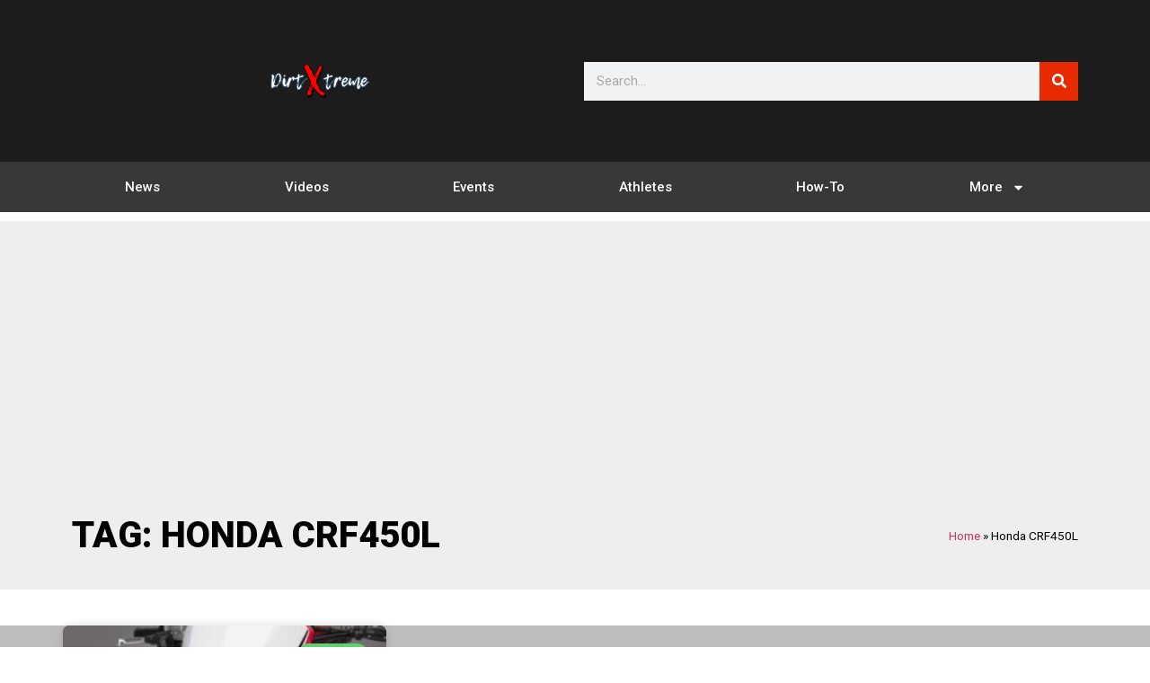

--- FILE ---
content_type: text/html; charset=UTF-8
request_url: https://dirt-xtreme.com/tag/honda-crf450l/
body_size: 13379
content:
<!doctype html>
<html lang="en">
<head>
	<meta charset="UTF-8">
	<meta name="viewport" content="width=device-width, initial-scale=1">
	<link rel="profile" href="https://gmpg.org/xfn/11">
	<meta name='robots' content='index, follow, max-image-preview:large, max-snippet:-1, max-video-preview:-1' />

	<!-- This site is optimized with the Yoast SEO plugin v23.5 - https://yoast.com/wordpress/plugins/seo/ -->
	<title>Honda CRF450L Archives - DirtXtreme</title>
	<link rel="canonical" href="https://dirt-xtreme.com/tag/honda-crf450l/" />
	<meta property="og:locale" content="en_US" />
	<meta property="og:type" content="article" />
	<meta property="og:title" content="Honda CRF450L Archives - DirtXtreme" />
	<meta property="og:url" content="https://dirt-xtreme.com/tag/honda-crf450l/" />
	<meta property="og:site_name" content="DirtXtreme" />
	<meta name="twitter:card" content="summary_large_image" />
	<!-- / Yoast SEO plugin. -->


<link rel='dns-prefetch' href='//www.googletagmanager.com' />
<link rel='dns-prefetch' href='//pagead2.googlesyndication.com' />
<link rel="alternate" type="application/rss+xml" title="DirtXtreme &raquo; Feed" href="https://dirt-xtreme.com/feed/" />
<link rel="alternate" type="application/rss+xml" title="DirtXtreme &raquo; Comments Feed" href="https://dirt-xtreme.com/comments/feed/" />
<link rel="alternate" type="application/rss+xml" title="DirtXtreme &raquo; Honda CRF450L Tag Feed" href="https://dirt-xtreme.com/tag/honda-crf450l/feed/" />
<script>
window._wpemojiSettings = {"baseUrl":"https:\/\/s.w.org\/images\/core\/emoji\/14.0.0\/72x72\/","ext":".png","svgUrl":"https:\/\/s.w.org\/images\/core\/emoji\/14.0.0\/svg\/","svgExt":".svg","source":{"concatemoji":"https:\/\/dirt-xtreme.com\/wp-includes\/js\/wp-emoji-release.min.js?ver=6.4.7"}};
/*! This file is auto-generated */
!function(i,n){var o,s,e;function c(e){try{var t={supportTests:e,timestamp:(new Date).valueOf()};sessionStorage.setItem(o,JSON.stringify(t))}catch(e){}}function p(e,t,n){e.clearRect(0,0,e.canvas.width,e.canvas.height),e.fillText(t,0,0);var t=new Uint32Array(e.getImageData(0,0,e.canvas.width,e.canvas.height).data),r=(e.clearRect(0,0,e.canvas.width,e.canvas.height),e.fillText(n,0,0),new Uint32Array(e.getImageData(0,0,e.canvas.width,e.canvas.height).data));return t.every(function(e,t){return e===r[t]})}function u(e,t,n){switch(t){case"flag":return n(e,"\ud83c\udff3\ufe0f\u200d\u26a7\ufe0f","\ud83c\udff3\ufe0f\u200b\u26a7\ufe0f")?!1:!n(e,"\ud83c\uddfa\ud83c\uddf3","\ud83c\uddfa\u200b\ud83c\uddf3")&&!n(e,"\ud83c\udff4\udb40\udc67\udb40\udc62\udb40\udc65\udb40\udc6e\udb40\udc67\udb40\udc7f","\ud83c\udff4\u200b\udb40\udc67\u200b\udb40\udc62\u200b\udb40\udc65\u200b\udb40\udc6e\u200b\udb40\udc67\u200b\udb40\udc7f");case"emoji":return!n(e,"\ud83e\udef1\ud83c\udffb\u200d\ud83e\udef2\ud83c\udfff","\ud83e\udef1\ud83c\udffb\u200b\ud83e\udef2\ud83c\udfff")}return!1}function f(e,t,n){var r="undefined"!=typeof WorkerGlobalScope&&self instanceof WorkerGlobalScope?new OffscreenCanvas(300,150):i.createElement("canvas"),a=r.getContext("2d",{willReadFrequently:!0}),o=(a.textBaseline="top",a.font="600 32px Arial",{});return e.forEach(function(e){o[e]=t(a,e,n)}),o}function t(e){var t=i.createElement("script");t.src=e,t.defer=!0,i.head.appendChild(t)}"undefined"!=typeof Promise&&(o="wpEmojiSettingsSupports",s=["flag","emoji"],n.supports={everything:!0,everythingExceptFlag:!0},e=new Promise(function(e){i.addEventListener("DOMContentLoaded",e,{once:!0})}),new Promise(function(t){var n=function(){try{var e=JSON.parse(sessionStorage.getItem(o));if("object"==typeof e&&"number"==typeof e.timestamp&&(new Date).valueOf()<e.timestamp+604800&&"object"==typeof e.supportTests)return e.supportTests}catch(e){}return null}();if(!n){if("undefined"!=typeof Worker&&"undefined"!=typeof OffscreenCanvas&&"undefined"!=typeof URL&&URL.createObjectURL&&"undefined"!=typeof Blob)try{var e="postMessage("+f.toString()+"("+[JSON.stringify(s),u.toString(),p.toString()].join(",")+"));",r=new Blob([e],{type:"text/javascript"}),a=new Worker(URL.createObjectURL(r),{name:"wpTestEmojiSupports"});return void(a.onmessage=function(e){c(n=e.data),a.terminate(),t(n)})}catch(e){}c(n=f(s,u,p))}t(n)}).then(function(e){for(var t in e)n.supports[t]=e[t],n.supports.everything=n.supports.everything&&n.supports[t],"flag"!==t&&(n.supports.everythingExceptFlag=n.supports.everythingExceptFlag&&n.supports[t]);n.supports.everythingExceptFlag=n.supports.everythingExceptFlag&&!n.supports.flag,n.DOMReady=!1,n.readyCallback=function(){n.DOMReady=!0}}).then(function(){return e}).then(function(){var e;n.supports.everything||(n.readyCallback(),(e=n.source||{}).concatemoji?t(e.concatemoji):e.wpemoji&&e.twemoji&&(t(e.twemoji),t(e.wpemoji)))}))}((window,document),window._wpemojiSettings);
</script>
<style id='wp-emoji-styles-inline-css'>

	img.wp-smiley, img.emoji {
		display: inline !important;
		border: none !important;
		box-shadow: none !important;
		height: 1em !important;
		width: 1em !important;
		margin: 0 0.07em !important;
		vertical-align: -0.1em !important;
		background: none !important;
		padding: 0 !important;
	}
</style>
<link rel='stylesheet' id='wp-block-library-css' href='https://dirt-xtreme.com/wp-includes/css/dist/block-library/style.min.css?ver=6.4.7' media='all' />
<style id='classic-theme-styles-inline-css'>
/*! This file is auto-generated */
.wp-block-button__link{color:#fff;background-color:#32373c;border-radius:9999px;box-shadow:none;text-decoration:none;padding:calc(.667em + 2px) calc(1.333em + 2px);font-size:1.125em}.wp-block-file__button{background:#32373c;color:#fff;text-decoration:none}
</style>
<style id='global-styles-inline-css'>
body{--wp--preset--color--black: #000000;--wp--preset--color--cyan-bluish-gray: #abb8c3;--wp--preset--color--white: #ffffff;--wp--preset--color--pale-pink: #f78da7;--wp--preset--color--vivid-red: #cf2e2e;--wp--preset--color--luminous-vivid-orange: #ff6900;--wp--preset--color--luminous-vivid-amber: #fcb900;--wp--preset--color--light-green-cyan: #7bdcb5;--wp--preset--color--vivid-green-cyan: #00d084;--wp--preset--color--pale-cyan-blue: #8ed1fc;--wp--preset--color--vivid-cyan-blue: #0693e3;--wp--preset--color--vivid-purple: #9b51e0;--wp--preset--gradient--vivid-cyan-blue-to-vivid-purple: linear-gradient(135deg,rgba(6,147,227,1) 0%,rgb(155,81,224) 100%);--wp--preset--gradient--light-green-cyan-to-vivid-green-cyan: linear-gradient(135deg,rgb(122,220,180) 0%,rgb(0,208,130) 100%);--wp--preset--gradient--luminous-vivid-amber-to-luminous-vivid-orange: linear-gradient(135deg,rgba(252,185,0,1) 0%,rgba(255,105,0,1) 100%);--wp--preset--gradient--luminous-vivid-orange-to-vivid-red: linear-gradient(135deg,rgba(255,105,0,1) 0%,rgb(207,46,46) 100%);--wp--preset--gradient--very-light-gray-to-cyan-bluish-gray: linear-gradient(135deg,rgb(238,238,238) 0%,rgb(169,184,195) 100%);--wp--preset--gradient--cool-to-warm-spectrum: linear-gradient(135deg,rgb(74,234,220) 0%,rgb(151,120,209) 20%,rgb(207,42,186) 40%,rgb(238,44,130) 60%,rgb(251,105,98) 80%,rgb(254,248,76) 100%);--wp--preset--gradient--blush-light-purple: linear-gradient(135deg,rgb(255,206,236) 0%,rgb(152,150,240) 100%);--wp--preset--gradient--blush-bordeaux: linear-gradient(135deg,rgb(254,205,165) 0%,rgb(254,45,45) 50%,rgb(107,0,62) 100%);--wp--preset--gradient--luminous-dusk: linear-gradient(135deg,rgb(255,203,112) 0%,rgb(199,81,192) 50%,rgb(65,88,208) 100%);--wp--preset--gradient--pale-ocean: linear-gradient(135deg,rgb(255,245,203) 0%,rgb(182,227,212) 50%,rgb(51,167,181) 100%);--wp--preset--gradient--electric-grass: linear-gradient(135deg,rgb(202,248,128) 0%,rgb(113,206,126) 100%);--wp--preset--gradient--midnight: linear-gradient(135deg,rgb(2,3,129) 0%,rgb(40,116,252) 100%);--wp--preset--font-size--small: 13px;--wp--preset--font-size--medium: 20px;--wp--preset--font-size--large: 36px;--wp--preset--font-size--x-large: 42px;--wp--preset--spacing--20: 0.44rem;--wp--preset--spacing--30: 0.67rem;--wp--preset--spacing--40: 1rem;--wp--preset--spacing--50: 1.5rem;--wp--preset--spacing--60: 2.25rem;--wp--preset--spacing--70: 3.38rem;--wp--preset--spacing--80: 5.06rem;--wp--preset--shadow--natural: 6px 6px 9px rgba(0, 0, 0, 0.2);--wp--preset--shadow--deep: 12px 12px 50px rgba(0, 0, 0, 0.4);--wp--preset--shadow--sharp: 6px 6px 0px rgba(0, 0, 0, 0.2);--wp--preset--shadow--outlined: 6px 6px 0px -3px rgba(255, 255, 255, 1), 6px 6px rgba(0, 0, 0, 1);--wp--preset--shadow--crisp: 6px 6px 0px rgba(0, 0, 0, 1);}:where(.is-layout-flex){gap: 0.5em;}:where(.is-layout-grid){gap: 0.5em;}body .is-layout-flow > .alignleft{float: left;margin-inline-start: 0;margin-inline-end: 2em;}body .is-layout-flow > .alignright{float: right;margin-inline-start: 2em;margin-inline-end: 0;}body .is-layout-flow > .aligncenter{margin-left: auto !important;margin-right: auto !important;}body .is-layout-constrained > .alignleft{float: left;margin-inline-start: 0;margin-inline-end: 2em;}body .is-layout-constrained > .alignright{float: right;margin-inline-start: 2em;margin-inline-end: 0;}body .is-layout-constrained > .aligncenter{margin-left: auto !important;margin-right: auto !important;}body .is-layout-constrained > :where(:not(.alignleft):not(.alignright):not(.alignfull)){max-width: var(--wp--style--global--content-size);margin-left: auto !important;margin-right: auto !important;}body .is-layout-constrained > .alignwide{max-width: var(--wp--style--global--wide-size);}body .is-layout-flex{display: flex;}body .is-layout-flex{flex-wrap: wrap;align-items: center;}body .is-layout-flex > *{margin: 0;}body .is-layout-grid{display: grid;}body .is-layout-grid > *{margin: 0;}:where(.wp-block-columns.is-layout-flex){gap: 2em;}:where(.wp-block-columns.is-layout-grid){gap: 2em;}:where(.wp-block-post-template.is-layout-flex){gap: 1.25em;}:where(.wp-block-post-template.is-layout-grid){gap: 1.25em;}.has-black-color{color: var(--wp--preset--color--black) !important;}.has-cyan-bluish-gray-color{color: var(--wp--preset--color--cyan-bluish-gray) !important;}.has-white-color{color: var(--wp--preset--color--white) !important;}.has-pale-pink-color{color: var(--wp--preset--color--pale-pink) !important;}.has-vivid-red-color{color: var(--wp--preset--color--vivid-red) !important;}.has-luminous-vivid-orange-color{color: var(--wp--preset--color--luminous-vivid-orange) !important;}.has-luminous-vivid-amber-color{color: var(--wp--preset--color--luminous-vivid-amber) !important;}.has-light-green-cyan-color{color: var(--wp--preset--color--light-green-cyan) !important;}.has-vivid-green-cyan-color{color: var(--wp--preset--color--vivid-green-cyan) !important;}.has-pale-cyan-blue-color{color: var(--wp--preset--color--pale-cyan-blue) !important;}.has-vivid-cyan-blue-color{color: var(--wp--preset--color--vivid-cyan-blue) !important;}.has-vivid-purple-color{color: var(--wp--preset--color--vivid-purple) !important;}.has-black-background-color{background-color: var(--wp--preset--color--black) !important;}.has-cyan-bluish-gray-background-color{background-color: var(--wp--preset--color--cyan-bluish-gray) !important;}.has-white-background-color{background-color: var(--wp--preset--color--white) !important;}.has-pale-pink-background-color{background-color: var(--wp--preset--color--pale-pink) !important;}.has-vivid-red-background-color{background-color: var(--wp--preset--color--vivid-red) !important;}.has-luminous-vivid-orange-background-color{background-color: var(--wp--preset--color--luminous-vivid-orange) !important;}.has-luminous-vivid-amber-background-color{background-color: var(--wp--preset--color--luminous-vivid-amber) !important;}.has-light-green-cyan-background-color{background-color: var(--wp--preset--color--light-green-cyan) !important;}.has-vivid-green-cyan-background-color{background-color: var(--wp--preset--color--vivid-green-cyan) !important;}.has-pale-cyan-blue-background-color{background-color: var(--wp--preset--color--pale-cyan-blue) !important;}.has-vivid-cyan-blue-background-color{background-color: var(--wp--preset--color--vivid-cyan-blue) !important;}.has-vivid-purple-background-color{background-color: var(--wp--preset--color--vivid-purple) !important;}.has-black-border-color{border-color: var(--wp--preset--color--black) !important;}.has-cyan-bluish-gray-border-color{border-color: var(--wp--preset--color--cyan-bluish-gray) !important;}.has-white-border-color{border-color: var(--wp--preset--color--white) !important;}.has-pale-pink-border-color{border-color: var(--wp--preset--color--pale-pink) !important;}.has-vivid-red-border-color{border-color: var(--wp--preset--color--vivid-red) !important;}.has-luminous-vivid-orange-border-color{border-color: var(--wp--preset--color--luminous-vivid-orange) !important;}.has-luminous-vivid-amber-border-color{border-color: var(--wp--preset--color--luminous-vivid-amber) !important;}.has-light-green-cyan-border-color{border-color: var(--wp--preset--color--light-green-cyan) !important;}.has-vivid-green-cyan-border-color{border-color: var(--wp--preset--color--vivid-green-cyan) !important;}.has-pale-cyan-blue-border-color{border-color: var(--wp--preset--color--pale-cyan-blue) !important;}.has-vivid-cyan-blue-border-color{border-color: var(--wp--preset--color--vivid-cyan-blue) !important;}.has-vivid-purple-border-color{border-color: var(--wp--preset--color--vivid-purple) !important;}.has-vivid-cyan-blue-to-vivid-purple-gradient-background{background: var(--wp--preset--gradient--vivid-cyan-blue-to-vivid-purple) !important;}.has-light-green-cyan-to-vivid-green-cyan-gradient-background{background: var(--wp--preset--gradient--light-green-cyan-to-vivid-green-cyan) !important;}.has-luminous-vivid-amber-to-luminous-vivid-orange-gradient-background{background: var(--wp--preset--gradient--luminous-vivid-amber-to-luminous-vivid-orange) !important;}.has-luminous-vivid-orange-to-vivid-red-gradient-background{background: var(--wp--preset--gradient--luminous-vivid-orange-to-vivid-red) !important;}.has-very-light-gray-to-cyan-bluish-gray-gradient-background{background: var(--wp--preset--gradient--very-light-gray-to-cyan-bluish-gray) !important;}.has-cool-to-warm-spectrum-gradient-background{background: var(--wp--preset--gradient--cool-to-warm-spectrum) !important;}.has-blush-light-purple-gradient-background{background: var(--wp--preset--gradient--blush-light-purple) !important;}.has-blush-bordeaux-gradient-background{background: var(--wp--preset--gradient--blush-bordeaux) !important;}.has-luminous-dusk-gradient-background{background: var(--wp--preset--gradient--luminous-dusk) !important;}.has-pale-ocean-gradient-background{background: var(--wp--preset--gradient--pale-ocean) !important;}.has-electric-grass-gradient-background{background: var(--wp--preset--gradient--electric-grass) !important;}.has-midnight-gradient-background{background: var(--wp--preset--gradient--midnight) !important;}.has-small-font-size{font-size: var(--wp--preset--font-size--small) !important;}.has-medium-font-size{font-size: var(--wp--preset--font-size--medium) !important;}.has-large-font-size{font-size: var(--wp--preset--font-size--large) !important;}.has-x-large-font-size{font-size: var(--wp--preset--font-size--x-large) !important;}
.wp-block-navigation a:where(:not(.wp-element-button)){color: inherit;}
:where(.wp-block-post-template.is-layout-flex){gap: 1.25em;}:where(.wp-block-post-template.is-layout-grid){gap: 1.25em;}
:where(.wp-block-columns.is-layout-flex){gap: 2em;}:where(.wp-block-columns.is-layout-grid){gap: 2em;}
.wp-block-pullquote{font-size: 1.5em;line-height: 1.6;}
</style>
<link rel='stylesheet' id='wpa-css-css' href='https://dirt-xtreme.com/wp-content/plugins/honeypot/includes/css/wpa.css?ver=2.2.03' media='all' />
<link rel='stylesheet' id='ub-extension-style-css-css' href='https://dirt-xtreme.com/wp-content/plugins/ultimate-blocks/src/extensions/style.css?ver=6.4.7' media='all' />
<link rel='stylesheet' id='hello-elementor-css' href='https://dirt-xtreme.com/wp-content/themes/hello-elementor/style.min.css?ver=3.1.1' media='all' />
<link rel='stylesheet' id='hello-elementor-theme-style-css' href='https://dirt-xtreme.com/wp-content/themes/hello-elementor/theme.min.css?ver=3.1.1' media='all' />
<link rel='stylesheet' id='hello-elementor-header-footer-css' href='https://dirt-xtreme.com/wp-content/themes/hello-elementor/header-footer.min.css?ver=3.1.1' media='all' />
<link rel='stylesheet' id='elementor-frontend-css' href='https://dirt-xtreme.com/wp-content/plugins/elementor/assets/css/frontend.min.css?ver=3.24.7' media='all' />
<link rel='stylesheet' id='elementor-post-6657-css' href='https://dirt-xtreme.com/wp-content/uploads/elementor/css/post-6657.css?ver=1724183099' media='all' />
<link rel='stylesheet' id='swiper-css' href='https://dirt-xtreme.com/wp-content/plugins/elementor/assets/lib/swiper/v8/css/swiper.min.css?ver=8.4.5' media='all' />
<link rel='stylesheet' id='e-swiper-css' href='https://dirt-xtreme.com/wp-content/plugins/elementor/assets/css/conditionals/e-swiper.min.css?ver=3.24.7' media='all' />
<link rel='stylesheet' id='elementor-pro-css' href='https://dirt-xtreme.com/wp-content/plugins/elementor-pro/assets/css/frontend.min.css?ver=3.23.3' media='all' />
<link rel='stylesheet' id='elementor-global-css' href='https://dirt-xtreme.com/wp-content/uploads/elementor/css/global.css?ver=1724183099' media='all' />
<link rel='stylesheet' id='elementor-post-6663-css' href='https://dirt-xtreme.com/wp-content/uploads/elementor/css/post-6663.css?ver=1724183099' media='all' />
<link rel='stylesheet' id='elementor-post-6670-css' href='https://dirt-xtreme.com/wp-content/uploads/elementor/css/post-6670.css?ver=1724183099' media='all' />
<link rel='stylesheet' id='elementor-post-6684-css' href='https://dirt-xtreme.com/wp-content/uploads/elementor/css/post-6684.css?ver=1724183108' media='all' />
<link rel='stylesheet' id='tablepress-default-css' href='https://dirt-xtreme.com/wp-content/plugins/tablepress/css/build/default.css?ver=2.4.4' media='all' />
<link rel='stylesheet' id='google-fonts-1-css' href='https://fonts.googleapis.com/css?family=Roboto%3A100%2C100italic%2C200%2C200italic%2C300%2C300italic%2C400%2C400italic%2C500%2C500italic%2C600%2C600italic%2C700%2C700italic%2C800%2C800italic%2C900%2C900italic%7CRoboto+Slab%3A100%2C100italic%2C200%2C200italic%2C300%2C300italic%2C400%2C400italic%2C500%2C500italic%2C600%2C600italic%2C700%2C700italic%2C800%2C800italic%2C900%2C900italic&#038;display=auto&#038;ver=6.4.7' media='all' />
<link rel="preconnect" href="https://fonts.gstatic.com/" crossorigin><script src="https://dirt-xtreme.com/wp-includes/js/jquery/jquery.min.js?ver=3.7.1" id="jquery-core-js"></script>
<script src="https://dirt-xtreme.com/wp-includes/js/jquery/jquery-migrate.min.js?ver=3.4.1" id="jquery-migrate-js"></script>
<link rel="https://api.w.org/" href="https://dirt-xtreme.com/wp-json/" /><link rel="alternate" type="application/json" href="https://dirt-xtreme.com/wp-json/wp/v2/tags/48" /><link rel="EditURI" type="application/rsd+xml" title="RSD" href="https://dirt-xtreme.com/xmlrpc.php?rsd" />
<meta name="generator" content="WordPress 6.4.7" />
<meta name="generator" content="Site Kit by Google 1.138.0" /><!-- Google tag (gtag.js) -->
<script async src="https://www.googletagmanager.com/gtag/js?id=G-V7YYD0PXH6"></script>
<script>
  window.dataLayer = window.dataLayer || [];
  function gtag(){dataLayer.push(arguments);}
  gtag('js', new Date());

  gtag('config', 'G-V7YYD0PXH6');
</script>
<meta name="getlinko-verify-code" content="getlinko-verify-46acf577c160add5a1c7d48b39687b3380168299"/>
	<style></style>

	
<!-- Google AdSense meta tags added by Site Kit -->
<meta name="google-adsense-platform-account" content="ca-host-pub-2644536267352236">
<meta name="google-adsense-platform-domain" content="sitekit.withgoogle.com">
<!-- End Google AdSense meta tags added by Site Kit -->
<meta name="generator" content="Elementor 3.24.7; features: e_font_icon_svg, additional_custom_breakpoints; settings: css_print_method-external, google_font-enabled, font_display-auto">

<!-- Schema & Structured Data For WP v1.37 - -->
<script type="application/ld+json" class="saswp-schema-markup-output">
[{"@context":"https:\/\/schema.org\/","@type":"BreadcrumbList","@id":"https:\/\/dirt-xtreme.com\/tag\/honda-crf450l\/#breadcrumb","itemListElement":[{"@type":"ListItem","position":1,"item":{"@id":"https:\/\/dirt-xtreme.com","name":"DirtXtreme"}},{"@type":"ListItem","position":2,"item":{"@id":"https:\/\/dirt-xtreme.com\/tag\/honda-crf450l\/","name":"Honda CRF450L"}}]}]
</script>

			<style>
				.e-con.e-parent:nth-of-type(n+4):not(.e-lazyloaded):not(.e-no-lazyload),
				.e-con.e-parent:nth-of-type(n+4):not(.e-lazyloaded):not(.e-no-lazyload) * {
					background-image: none !important;
				}
				@media screen and (max-height: 1024px) {
					.e-con.e-parent:nth-of-type(n+3):not(.e-lazyloaded):not(.e-no-lazyload),
					.e-con.e-parent:nth-of-type(n+3):not(.e-lazyloaded):not(.e-no-lazyload) * {
						background-image: none !important;
					}
				}
				@media screen and (max-height: 640px) {
					.e-con.e-parent:nth-of-type(n+2):not(.e-lazyloaded):not(.e-no-lazyload),
					.e-con.e-parent:nth-of-type(n+2):not(.e-lazyloaded):not(.e-no-lazyload) * {
						background-image: none !important;
					}
				}
			</style>
			
<!-- Google AdSense snippet added by Site Kit -->
<script async src="https://pagead2.googlesyndication.com/pagead/js/adsbygoogle.js?client=ca-pub-7705107795650279&amp;host=ca-host-pub-2644536267352236" crossorigin="anonymous"></script>

<!-- End Google AdSense snippet added by Site Kit -->
<link rel="icon" href="https://dirt-xtreme.com/wp-content/uploads/2018/12/cropped-Picture6-32x32.png" sizes="32x32" />
<link rel="icon" href="https://dirt-xtreme.com/wp-content/uploads/2018/12/cropped-Picture6-192x192.png" sizes="192x192" />
<link rel="apple-touch-icon" href="https://dirt-xtreme.com/wp-content/uploads/2018/12/cropped-Picture6-180x180.png" />
<meta name="msapplication-TileImage" content="https://dirt-xtreme.com/wp-content/uploads/2018/12/cropped-Picture6-270x270.png" />
</head>
<body data-rsssl=1 class="archive tag tag-honda-crf450l tag-48 wp-custom-logo elementor-default elementor-template-full-width elementor-kit-6657 elementor-page-6684">


<a class="skip-link screen-reader-text" href="#content">Skip to content</a>

		<div data-elementor-type="header" data-elementor-id="6663" class="elementor elementor-6663 elementor-location-header" data-elementor-post-type="elementor_library">
					<header class="elementor-section elementor-top-section elementor-element elementor-element-2e3287c2 elementor-section-content-middle elementor-section-height-min-height elementor-section-boxed elementor-section-height-default elementor-section-items-middle" data-id="2e3287c2" data-element_type="section" data-settings="{&quot;background_background&quot;:&quot;classic&quot;}">
						<div class="elementor-container elementor-column-gap-default">
					<div class="elementor-column elementor-col-50 elementor-top-column elementor-element elementor-element-3309436e" data-id="3309436e" data-element_type="column">
			<div class="elementor-widget-wrap elementor-element-populated">
						<div class="elementor-element elementor-element-718e50e1 elementor-widget elementor-widget-theme-site-logo elementor-widget-image" data-id="718e50e1" data-element_type="widget" data-widget_type="theme-site-logo.default">
				<div class="elementor-widget-container">
									<a href="https://dirt-xtreme.com">
			<img fetchpriority="high" width="1746" height="567" src="https://dirt-xtreme.com/wp-content/uploads/2018/12/cropped-cropped-dirtxtreme.png" class="attachment-full size-full wp-image-6746" alt="logo" srcset="https://dirt-xtreme.com/wp-content/uploads/2018/12/cropped-cropped-dirtxtreme.png 1746w, https://dirt-xtreme.com/wp-content/uploads/2018/12/cropped-cropped-dirtxtreme-300x97.png 300w, https://dirt-xtreme.com/wp-content/uploads/2018/12/cropped-cropped-dirtxtreme-1024x333.png 1024w, https://dirt-xtreme.com/wp-content/uploads/2018/12/cropped-cropped-dirtxtreme-768x249.png 768w, https://dirt-xtreme.com/wp-content/uploads/2018/12/cropped-cropped-dirtxtreme-1536x499.png 1536w" sizes="(max-width: 1746px) 100vw, 1746px" />				</a>
									</div>
				</div>
					</div>
		</div>
				<div class="elementor-column elementor-col-50 elementor-top-column elementor-element elementor-element-102892e2" data-id="102892e2" data-element_type="column">
			<div class="elementor-widget-wrap elementor-element-populated">
						<div class="elementor-element elementor-element-59eee63e elementor-hidden-phone elementor-search-form--skin-classic elementor-search-form--button-type-icon elementor-search-form--icon-search elementor-widget elementor-widget-search-form" data-id="59eee63e" data-element_type="widget" data-settings="{&quot;skin&quot;:&quot;classic&quot;}" data-widget_type="search-form.default">
				<div class="elementor-widget-container">
					<search role="search">
			<form class="elementor-search-form" action="https://dirt-xtreme.com" method="get">
												<div class="elementor-search-form__container">
					<label class="elementor-screen-only" for="elementor-search-form-59eee63e">Search</label>

					
					<input id="elementor-search-form-59eee63e" placeholder="Search..." class="elementor-search-form__input" type="search" name="s" value="">
					
											<button class="elementor-search-form__submit" type="submit" aria-label="Search">
															<div class="e-font-icon-svg-container"><svg class="fa fa-search e-font-icon-svg e-fas-search" viewBox="0 0 512 512" xmlns="http://www.w3.org/2000/svg"><path d="M505 442.7L405.3 343c-4.5-4.5-10.6-7-17-7H372c27.6-35.3 44-79.7 44-128C416 93.1 322.9 0 208 0S0 93.1 0 208s93.1 208 208 208c48.3 0 92.7-16.4 128-44v16.3c0 6.4 2.5 12.5 7 17l99.7 99.7c9.4 9.4 24.6 9.4 33.9 0l28.3-28.3c9.4-9.4 9.4-24.6.1-34zM208 336c-70.7 0-128-57.2-128-128 0-70.7 57.2-128 128-128 70.7 0 128 57.2 128 128 0 70.7-57.2 128-128 128z"></path></svg></div>								<span class="elementor-screen-only">Search</span>
													</button>
					
									</div>
			</form>
		</search>
				</div>
				</div>
					</div>
		</div>
					</div>
		</header>
				<nav class="elementor-section elementor-top-section elementor-element elementor-element-2456d4a0 elementor-section-boxed elementor-section-height-default elementor-section-height-default" data-id="2456d4a0" data-element_type="section" data-settings="{&quot;background_background&quot;:&quot;classic&quot;,&quot;sticky&quot;:&quot;top&quot;,&quot;sticky_on&quot;:[&quot;desktop&quot;,&quot;tablet&quot;,&quot;mobile&quot;],&quot;sticky_offset&quot;:0,&quot;sticky_effects_offset&quot;:0}">
						<div class="elementor-container elementor-column-gap-no">
					<div class="elementor-column elementor-col-100 elementor-top-column elementor-element elementor-element-237cf5c2" data-id="237cf5c2" data-element_type="column">
			<div class="elementor-widget-wrap elementor-element-populated">
						<div class="elementor-element elementor-element-7edc16a1 elementor-nav-menu__align-justify elementor-nav-menu--dropdown-mobile elementor-nav-menu--stretch elementor-nav-menu__text-align-center elementor-nav-menu--toggle elementor-nav-menu--burger elementor-widget elementor-widget-nav-menu" data-id="7edc16a1" data-element_type="widget" data-settings="{&quot;full_width&quot;:&quot;stretch&quot;,&quot;layout&quot;:&quot;horizontal&quot;,&quot;submenu_icon&quot;:{&quot;value&quot;:&quot;&lt;svg class=\&quot;e-font-icon-svg e-fas-caret-down\&quot; viewBox=\&quot;0 0 320 512\&quot; xmlns=\&quot;http:\/\/www.w3.org\/2000\/svg\&quot;&gt;&lt;path d=\&quot;M31.3 192h257.3c17.8 0 26.7 21.5 14.1 34.1L174.1 354.8c-7.8 7.8-20.5 7.8-28.3 0L17.2 226.1C4.6 213.5 13.5 192 31.3 192z\&quot;&gt;&lt;\/path&gt;&lt;\/svg&gt;&quot;,&quot;library&quot;:&quot;fa-solid&quot;},&quot;toggle&quot;:&quot;burger&quot;}" data-widget_type="nav-menu.default">
				<div class="elementor-widget-container">
						<nav aria-label="Menu" class="elementor-nav-menu--main elementor-nav-menu__container elementor-nav-menu--layout-horizontal e--pointer-background e--animation-sweep-right">
				<ul id="menu-1-7edc16a1" class="elementor-nav-menu"><li class="menu-item menu-item-type-taxonomy menu-item-object-category menu-item-342"><a href="https://dirt-xtreme.com/category/news/" class="elementor-item">News</a></li>
<li class="menu-item menu-item-type-taxonomy menu-item-object-category menu-item-260"><a href="https://dirt-xtreme.com/category/videos/" class="elementor-item">Videos</a></li>
<li class="menu-item menu-item-type-taxonomy menu-item-object-category menu-item-343"><a href="https://dirt-xtreme.com/category/enduro-events/" class="elementor-item">Events</a></li>
<li class="menu-item menu-item-type-taxonomy menu-item-object-category menu-item-339"><a href="https://dirt-xtreme.com/category/athletes/" class="elementor-item">Athletes</a></li>
<li class="menu-item menu-item-type-taxonomy menu-item-object-category menu-item-341"><a href="https://dirt-xtreme.com/category/how-to/" class="elementor-item">How-To</a></li>
<li class="menu-item menu-item-type-custom menu-item-object-custom menu-item-has-children menu-item-261"><a href="#" class="elementor-item elementor-item-anchor">More</a>
<ul class="sub-menu elementor-nav-menu--dropdown">
	<li class="menu-item menu-item-type-taxonomy menu-item-object-category menu-item-6070"><a href="https://dirt-xtreme.com/category/blog/" class="elementor-sub-item">The Blog</a></li>
	<li class="menu-item menu-item-type-taxonomy menu-item-object-category menu-item-340"><a href="https://dirt-xtreme.com/category/dirtbike/" class="elementor-sub-item">Dirtbike</a></li>
	<li class="menu-item menu-item-type-taxonomy menu-item-object-category menu-item-344"><a href="https://dirt-xtreme.com/category/gears-and-accessories/" class="elementor-sub-item">Gears and Accessories</a></li>
	<li class="menu-item menu-item-type-post_type menu-item-object-page menu-item-347"><a href="https://dirt-xtreme.com/about-us/" class="elementor-sub-item">About Us</a></li>
</ul>
</li>
</ul>			</nav>
					<div class="elementor-menu-toggle" role="button" tabindex="0" aria-label="Menu Toggle" aria-expanded="false">
			<svg aria-hidden="true" role="presentation" class="elementor-menu-toggle__icon--open e-font-icon-svg e-eicon-menu-bar" viewBox="0 0 1000 1000" xmlns="http://www.w3.org/2000/svg"><path d="M104 333H896C929 333 958 304 958 271S929 208 896 208H104C71 208 42 237 42 271S71 333 104 333ZM104 583H896C929 583 958 554 958 521S929 458 896 458H104C71 458 42 487 42 521S71 583 104 583ZM104 833H896C929 833 958 804 958 771S929 708 896 708H104C71 708 42 737 42 771S71 833 104 833Z"></path></svg><svg aria-hidden="true" role="presentation" class="elementor-menu-toggle__icon--close e-font-icon-svg e-eicon-close" viewBox="0 0 1000 1000" xmlns="http://www.w3.org/2000/svg"><path d="M742 167L500 408 258 167C246 154 233 150 217 150 196 150 179 158 167 167 154 179 150 196 150 212 150 229 154 242 171 254L408 500 167 742C138 771 138 800 167 829 196 858 225 858 254 829L496 587 738 829C750 842 767 846 783 846 800 846 817 842 829 829 842 817 846 804 846 783 846 767 842 750 829 737L588 500 833 258C863 229 863 200 833 171 804 137 775 137 742 167Z"></path></svg>			<span class="elementor-screen-only">Menu</span>
		</div>
					<nav class="elementor-nav-menu--dropdown elementor-nav-menu__container" aria-hidden="true">
				<ul id="menu-2-7edc16a1" class="elementor-nav-menu"><li class="menu-item menu-item-type-taxonomy menu-item-object-category menu-item-342"><a href="https://dirt-xtreme.com/category/news/" class="elementor-item" tabindex="-1">News</a></li>
<li class="menu-item menu-item-type-taxonomy menu-item-object-category menu-item-260"><a href="https://dirt-xtreme.com/category/videos/" class="elementor-item" tabindex="-1">Videos</a></li>
<li class="menu-item menu-item-type-taxonomy menu-item-object-category menu-item-343"><a href="https://dirt-xtreme.com/category/enduro-events/" class="elementor-item" tabindex="-1">Events</a></li>
<li class="menu-item menu-item-type-taxonomy menu-item-object-category menu-item-339"><a href="https://dirt-xtreme.com/category/athletes/" class="elementor-item" tabindex="-1">Athletes</a></li>
<li class="menu-item menu-item-type-taxonomy menu-item-object-category menu-item-341"><a href="https://dirt-xtreme.com/category/how-to/" class="elementor-item" tabindex="-1">How-To</a></li>
<li class="menu-item menu-item-type-custom menu-item-object-custom menu-item-has-children menu-item-261"><a href="#" class="elementor-item elementor-item-anchor" tabindex="-1">More</a>
<ul class="sub-menu elementor-nav-menu--dropdown">
	<li class="menu-item menu-item-type-taxonomy menu-item-object-category menu-item-6070"><a href="https://dirt-xtreme.com/category/blog/" class="elementor-sub-item" tabindex="-1">The Blog</a></li>
	<li class="menu-item menu-item-type-taxonomy menu-item-object-category menu-item-340"><a href="https://dirt-xtreme.com/category/dirtbike/" class="elementor-sub-item" tabindex="-1">Dirtbike</a></li>
	<li class="menu-item menu-item-type-taxonomy menu-item-object-category menu-item-344"><a href="https://dirt-xtreme.com/category/gears-and-accessories/" class="elementor-sub-item" tabindex="-1">Gears and Accessories</a></li>
	<li class="menu-item menu-item-type-post_type menu-item-object-page menu-item-347"><a href="https://dirt-xtreme.com/about-us/" class="elementor-sub-item" tabindex="-1">About Us</a></li>
</ul>
</li>
</ul>			</nav>
				</div>
				</div>
					</div>
		</div>
					</div>
		</nav>
				</div>
				<div data-elementor-type="archive" data-elementor-id="6684" class="elementor elementor-6684 elementor-location-archive" data-elementor-post-type="elementor_library">
					<section class="elementor-section elementor-top-section elementor-element elementor-element-474d2537 elementor-section-height-min-height elementor-section-content-middle elementor-section-boxed elementor-section-height-default elementor-section-items-middle" data-id="474d2537" data-element_type="section" data-settings="{&quot;background_background&quot;:&quot;classic&quot;}">
						<div class="elementor-container elementor-column-gap-default">
					<div class="elementor-column elementor-col-50 elementor-top-column elementor-element elementor-element-43c4c89f" data-id="43c4c89f" data-element_type="column">
			<div class="elementor-widget-wrap elementor-element-populated">
						<div class="elementor-element elementor-element-17926a53 elementor-widget elementor-widget-heading" data-id="17926a53" data-element_type="widget" data-widget_type="heading.default">
				<div class="elementor-widget-container">
			<h1 class="elementor-heading-title elementor-size-default">Tag: Honda CRF450L</h1>		</div>
				</div>
					</div>
		</div>
				<div class="elementor-column elementor-col-50 elementor-top-column elementor-element elementor-element-7412f28e" data-id="7412f28e" data-element_type="column">
			<div class="elementor-widget-wrap elementor-element-populated">
						<div class="elementor-element elementor-element-303da978 elementor-align-right elementor-mobile-align-center elementor-widget elementor-widget-breadcrumbs" data-id="303da978" data-element_type="widget" data-widget_type="breadcrumbs.default">
				<div class="elementor-widget-container">
			<p id="breadcrumbs"><span><span><a href="https://dirt-xtreme.com/">Home</a></span> » <span class="breadcrumb_last" aria-current="page">Honda CRF450L</span></span></p>		</div>
				</div>
					</div>
		</div>
					</div>
		</section>
				<section class="elementor-section elementor-top-section elementor-element elementor-element-4f866337 elementor-section-content-top elementor-section-boxed elementor-section-height-default elementor-section-height-default" data-id="4f866337" data-element_type="section">
							<div class="elementor-background-overlay"></div>
							<div class="elementor-container elementor-column-gap-no">
					<div class="elementor-column elementor-col-100 elementor-top-column elementor-element elementor-element-3107a3fd" data-id="3107a3fd" data-element_type="column">
			<div class="elementor-widget-wrap elementor-element-populated">
						<div class="elementor-element elementor-element-ff670de elementor-grid-3 elementor-grid-tablet-2 elementor-grid-mobile-1 elementor-posts--thumbnail-top elementor-posts--show-avatar elementor-card-shadow-yes elementor-posts__hover-gradient elementor-widget elementor-widget-archive-posts" data-id="ff670de" data-element_type="widget" data-settings="{&quot;pagination_type&quot;:&quot;load_more_infinite_scroll&quot;,&quot;archive_cards_columns&quot;:&quot;3&quot;,&quot;archive_cards_columns_tablet&quot;:&quot;2&quot;,&quot;archive_cards_columns_mobile&quot;:&quot;1&quot;,&quot;archive_cards_row_gap&quot;:{&quot;unit&quot;:&quot;px&quot;,&quot;size&quot;:35,&quot;sizes&quot;:[]},&quot;archive_cards_row_gap_tablet&quot;:{&quot;unit&quot;:&quot;px&quot;,&quot;size&quot;:&quot;&quot;,&quot;sizes&quot;:[]},&quot;archive_cards_row_gap_mobile&quot;:{&quot;unit&quot;:&quot;px&quot;,&quot;size&quot;:&quot;&quot;,&quot;sizes&quot;:[]},&quot;load_more_spinner&quot;:{&quot;value&quot;:&quot;fas fa-spinner&quot;,&quot;library&quot;:&quot;fa-solid&quot;}}" data-widget_type="archive-posts.archive_cards">
				<div class="elementor-widget-container">
					<div class="elementor-posts-container elementor-posts elementor-posts--skin-cards elementor-grid">
				<article class="elementor-post elementor-grid-item post-3620 post type-post status-publish format-standard has-post-thumbnail hentry category-dirtbike category-news tag-dirtbike tag-enduro tag-honda tag-honda-crf450l">
			<div class="elementor-post__card">
				<a class="elementor-post__thumbnail__link" href="https://dirt-xtreme.com/the-all-new-honda-crf450l-technical-details-and-preview/" tabindex="-1" ><div class="elementor-post__thumbnail"><img width="300" height="200" src="https://dirt-xtreme.com/wp-content/uploads/2018/09/2019-CRF-450L-dual-sport-motorcycle-headlight-2-561x374-300x200.jpg" class="attachment-medium size-medium wp-image-3625" alt="" decoding="async" srcset="https://dirt-xtreme.com/wp-content/uploads/2018/09/2019-CRF-450L-dual-sport-motorcycle-headlight-2-561x374-300x200.jpg 300w, https://dirt-xtreme.com/wp-content/uploads/2018/09/2019-CRF-450L-dual-sport-motorcycle-headlight-2-561x374.jpg 561w" sizes="(max-width: 300px) 100vw, 300px" /></div></a>
				<div class="elementor-post__badge">Dirtbike</div>
				<div class="elementor-post__avatar">
			<img alt='Vilfred' src='https://dirt-xtreme.com/wp-content/uploads/2024/05/cropped-cropped-download-3-128x128.jpg' srcset='https://dirt-xtreme.com/wp-content/uploads/2024/05/cropped-cropped-download-3-256x256.jpg 2x' class='avatar avatar-128 photo' height='128' width='128' decoding='async'/>		</div>
				<div class="elementor-post__text">
				<h3 class="elementor-post__title">
			<a href="https://dirt-xtreme.com/the-all-new-honda-crf450l-technical-details-and-preview/" >
				THE ALL-NEW HONDA CRF450L &#8211; TECHNICAL DETAILS AND PREVIEW			</a>
		</h3>
				</div>
				<div class="elementor-post__meta-data">
					<span class="elementor-post-date">
			September 27, 2018		</span>
				<span class="elementor-post-avatar">
			No Comments		</span>
				</div>
					</div>
		</article>
				</div>
					<span class="e-load-more-spinner">
				<svg aria-hidden="true" class="e-font-icon-svg e-fas-spinner" viewBox="0 0 512 512" xmlns="http://www.w3.org/2000/svg"><path d="M304 48c0 26.51-21.49 48-48 48s-48-21.49-48-48 21.49-48 48-48 48 21.49 48 48zm-48 368c-26.51 0-48 21.49-48 48s21.49 48 48 48 48-21.49 48-48-21.49-48-48-48zm208-208c-26.51 0-48 21.49-48 48s21.49 48 48 48 48-21.49 48-48-21.49-48-48-48zM96 256c0-26.51-21.49-48-48-48S0 229.49 0 256s21.49 48 48 48 48-21.49 48-48zm12.922 99.078c-26.51 0-48 21.49-48 48s21.49 48 48 48 48-21.49 48-48c0-26.509-21.491-48-48-48zm294.156 0c-26.51 0-48 21.49-48 48s21.49 48 48 48 48-21.49 48-48c0-26.509-21.49-48-48-48zM108.922 60.922c-26.51 0-48 21.49-48 48s21.49 48 48 48 48-21.49 48-48-21.491-48-48-48z"></path></svg>			</span>
		
				</div>
				</div>
					</div>
		</div>
					</div>
		</section>
				</div>
				<div data-elementor-type="footer" data-elementor-id="6670" class="elementor elementor-6670 elementor-location-footer" data-elementor-post-type="elementor_library">
					<section class="elementor-section elementor-top-section elementor-element elementor-element-7ab5bb08 elementor-section-boxed elementor-section-height-default elementor-section-height-default" data-id="7ab5bb08" data-element_type="section" data-settings="{&quot;background_background&quot;:&quot;classic&quot;}">
						<div class="elementor-container elementor-column-gap-default">
					<div class="elementor-column elementor-col-100 elementor-top-column elementor-element elementor-element-3a7762a9" data-id="3a7762a9" data-element_type="column">
			<div class="elementor-widget-wrap elementor-element-populated">
						<div class="elementor-element elementor-element-2ef3a2f3 elementor-widget elementor-widget-heading" data-id="2ef3a2f3" data-element_type="widget" data-widget_type="heading.default">
				<div class="elementor-widget-container">
			<h3 class="elementor-heading-title elementor-size-default">For more info write to us at laust@dirt-xtreme.com - It will be me or Rasmus who will answer!</h3>		</div>
				</div>
					</div>
		</div>
					</div>
		</section>
				<section class="elementor-section elementor-top-section elementor-element elementor-element-5c0498c7 elementor-section-boxed elementor-section-height-default elementor-section-height-default" data-id="5c0498c7" data-element_type="section" data-settings="{&quot;background_background&quot;:&quot;classic&quot;}">
						<div class="elementor-container elementor-column-gap-no">
					<div class="elementor-column elementor-col-100 elementor-top-column elementor-element elementor-element-31ee5630" data-id="31ee5630" data-element_type="column">
			<div class="elementor-widget-wrap elementor-element-populated">
						<section class="elementor-section elementor-inner-section elementor-element elementor-element-1dbbbba0 elementor-section-content-top elementor-section-boxed elementor-section-height-default elementor-section-height-default" data-id="1dbbbba0" data-element_type="section" data-settings="{&quot;background_background&quot;:&quot;classic&quot;,&quot;shape_divider_top&quot;:&quot;arrow&quot;}">
					<div class="elementor-shape elementor-shape-top" data-negative="false">
			<svg xmlns="http://www.w3.org/2000/svg" viewBox="0 0 700 10" preserveAspectRatio="none">
	<path class="elementor-shape-fill" d="M350,10L340,0h20L350,10z"/>
</svg>		</div>
					<div class="elementor-container elementor-column-gap-no">
					<div class="elementor-column elementor-col-25 elementor-inner-column elementor-element elementor-element-564170c" data-id="564170c" data-element_type="column">
			<div class="elementor-widget-wrap elementor-element-populated">
						<div class="elementor-element elementor-element-1cd375b8 elementor-widget elementor-widget-theme-site-logo elementor-widget-image" data-id="1cd375b8" data-element_type="widget" data-widget_type="theme-site-logo.default">
				<div class="elementor-widget-container">
									<a href="https://dirt-xtreme.com">
			<img fetchpriority="high" width="1746" height="567" src="https://dirt-xtreme.com/wp-content/uploads/2018/12/cropped-cropped-dirtxtreme.png" class="attachment-full size-full wp-image-6746" alt="logo" srcset="https://dirt-xtreme.com/wp-content/uploads/2018/12/cropped-cropped-dirtxtreme.png 1746w, https://dirt-xtreme.com/wp-content/uploads/2018/12/cropped-cropped-dirtxtreme-300x97.png 300w, https://dirt-xtreme.com/wp-content/uploads/2018/12/cropped-cropped-dirtxtreme-1024x333.png 1024w, https://dirt-xtreme.com/wp-content/uploads/2018/12/cropped-cropped-dirtxtreme-768x249.png 768w, https://dirt-xtreme.com/wp-content/uploads/2018/12/cropped-cropped-dirtxtreme-1536x499.png 1536w" sizes="(max-width: 1746px) 100vw, 1746px" />				</a>
									</div>
				</div>
				<div class="elementor-element elementor-element-721a8093 elementor-widget elementor-widget-text-editor" data-id="721a8093" data-element_type="widget" data-widget_type="text-editor.default">
				<div class="elementor-widget-container">
							<p>DirtXtreme.com is a magazine for persons that love sport and dirt combined. </p>						</div>
				</div>
					</div>
		</div>
				<div class="elementor-column elementor-col-25 elementor-inner-column elementor-element elementor-element-10dbcc99" data-id="10dbcc99" data-element_type="column">
			<div class="elementor-widget-wrap elementor-element-populated">
						<div class="elementor-element elementor-element-0df26ec elementor-widget elementor-widget-text-editor" data-id="0df26ec" data-element_type="widget" data-widget_type="text-editor.default">
				<div class="elementor-widget-container">
							<div>DirtXtreme.com<br />A part of KH Media<br />Contact Details:<div><p>Marielundvej 46B<br />2730<br />Herlev,<br />Denmark<br />,</p></div><p>VAT: 37103012</p><p>E-mail: laust@dirt-xtreme.com</p></div>						</div>
				</div>
					</div>
		</div>
				<div class="elementor-column elementor-col-25 elementor-inner-column elementor-element elementor-element-7e93868" data-id="7e93868" data-element_type="column">
			<div class="elementor-widget-wrap elementor-element-populated">
						<div class="elementor-element elementor-element-0ffca1c elementor-widget elementor-widget-text-editor" data-id="0ffca1c" data-element_type="widget" data-widget_type="text-editor.default">
				<div class="elementor-widget-container">
							<h3>Selected overview articles</h3><p><a href="https://dirt-xtreme.com/motorcycle-helmets/">Motorcycle helmets</a></p>						</div>
				</div>
					</div>
		</div>
				<div class="elementor-column elementor-col-25 elementor-inner-column elementor-element elementor-element-1f1c718e" data-id="1f1c718e" data-element_type="column">
			<div class="elementor-widget-wrap elementor-element-populated">
						<div class="elementor-element elementor-element-a96e21d elementor-nav-menu__text-align-aside elementor-nav-menu--toggle elementor-nav-menu--burger elementor-widget elementor-widget-nav-menu" data-id="a96e21d" data-element_type="widget" data-settings="{&quot;layout&quot;:&quot;dropdown&quot;,&quot;submenu_icon&quot;:{&quot;value&quot;:&quot;&lt;svg class=\&quot;e-font-icon-svg e-fas-caret-down\&quot; viewBox=\&quot;0 0 320 512\&quot; xmlns=\&quot;http:\/\/www.w3.org\/2000\/svg\&quot;&gt;&lt;path d=\&quot;M31.3 192h257.3c17.8 0 26.7 21.5 14.1 34.1L174.1 354.8c-7.8 7.8-20.5 7.8-28.3 0L17.2 226.1C4.6 213.5 13.5 192 31.3 192z\&quot;&gt;&lt;\/path&gt;&lt;\/svg&gt;&quot;,&quot;library&quot;:&quot;fa-solid&quot;},&quot;toggle&quot;:&quot;burger&quot;}" data-widget_type="nav-menu.default">
				<div class="elementor-widget-container">
					<div class="elementor-menu-toggle" role="button" tabindex="0" aria-label="Menu Toggle" aria-expanded="false">
			<svg aria-hidden="true" role="presentation" class="elementor-menu-toggle__icon--open e-font-icon-svg e-eicon-menu-bar" viewBox="0 0 1000 1000" xmlns="http://www.w3.org/2000/svg"><path d="M104 333H896C929 333 958 304 958 271S929 208 896 208H104C71 208 42 237 42 271S71 333 104 333ZM104 583H896C929 583 958 554 958 521S929 458 896 458H104C71 458 42 487 42 521S71 583 104 583ZM104 833H896C929 833 958 804 958 771S929 708 896 708H104C71 708 42 737 42 771S71 833 104 833Z"></path></svg><svg aria-hidden="true" role="presentation" class="elementor-menu-toggle__icon--close e-font-icon-svg e-eicon-close" viewBox="0 0 1000 1000" xmlns="http://www.w3.org/2000/svg"><path d="M742 167L500 408 258 167C246 154 233 150 217 150 196 150 179 158 167 167 154 179 150 196 150 212 150 229 154 242 171 254L408 500 167 742C138 771 138 800 167 829 196 858 225 858 254 829L496 587 738 829C750 842 767 846 783 846 800 846 817 842 829 829 842 817 846 804 846 783 846 767 842 750 829 737L588 500 833 258C863 229 863 200 833 171 804 137 775 137 742 167Z"></path></svg>			<span class="elementor-screen-only">Menu</span>
		</div>
					<nav class="elementor-nav-menu--dropdown elementor-nav-menu__container" aria-hidden="true">
				<ul id="menu-2-a96e21d" class="elementor-nav-menu"><li class="menu-item menu-item-type-custom menu-item-object-custom menu-item-home menu-item-270"><a href="https://dirt-xtreme.com/" class="elementor-item" tabindex="-1">Home</a></li>
<li class="menu-item menu-item-type-taxonomy menu-item-object-category menu-item-268"><a href="https://dirt-xtreme.com/category/videos/" class="elementor-item" tabindex="-1">Videos</a></li>
<li class="menu-item menu-item-type-taxonomy menu-item-object-category menu-item-6060"><a href="https://dirt-xtreme.com/category/featured/" class="elementor-item" tabindex="-1">FEATURED</a></li>
<li class="menu-item menu-item-type-taxonomy menu-item-object-category menu-item-6061"><a href="https://dirt-xtreme.com/category/enduro-events/" class="elementor-item" tabindex="-1">Events</a></li>
<li class="menu-item menu-item-type-taxonomy menu-item-object-category menu-item-6062"><a href="https://dirt-xtreme.com/category/videos/" class="elementor-item" tabindex="-1">Videos</a></li>
<li class="menu-item menu-item-type-taxonomy menu-item-object-category menu-item-6063"><a href="https://dirt-xtreme.com/category/news/" class="elementor-item" tabindex="-1">News</a></li>
<li class="menu-item menu-item-type-taxonomy menu-item-object-category menu-item-6064"><a href="https://dirt-xtreme.com/category/dirtbike/" class="elementor-item" tabindex="-1">Dirtbike</a></li>
<li class="menu-item menu-item-type-taxonomy menu-item-object-category menu-item-6065"><a href="https://dirt-xtreme.com/category/blog/" class="elementor-item" tabindex="-1">The Blog</a></li>
<li class="menu-item menu-item-type-taxonomy menu-item-object-category menu-item-6066"><a href="https://dirt-xtreme.com/category/athletes/" class="elementor-item" tabindex="-1">Athletes</a></li>
<li class="menu-item menu-item-type-taxonomy menu-item-object-category menu-item-6067"><a href="https://dirt-xtreme.com/category/how-to/" class="elementor-item" tabindex="-1">How-Tos</a></li>
<li class="menu-item menu-item-type-taxonomy menu-item-object-category menu-item-6068"><a href="https://dirt-xtreme.com/category/gears-and-accessories/" class="elementor-item" tabindex="-1">Gears and Accessories</a></li>
<li class="menu-item menu-item-type-taxonomy menu-item-object-category menu-item-6069"><a href="https://dirt-xtreme.com/category/comparison/" class="elementor-item" tabindex="-1">Comparison</a></li>
</ul>			</nav>
				</div>
				</div>
					</div>
		</div>
					</div>
		</section>
					</div>
		</div>
					</div>
		</section>
				<footer class="elementor-section elementor-top-section elementor-element elementor-element-25356d5a elementor-section-boxed elementor-section-height-default elementor-section-height-default" data-id="25356d5a" data-element_type="section" data-settings="{&quot;background_background&quot;:&quot;classic&quot;}">
						<div class="elementor-container elementor-column-gap-no">
					<div class="elementor-column elementor-col-100 elementor-top-column elementor-element elementor-element-1c8208b3" data-id="1c8208b3" data-element_type="column">
			<div class="elementor-widget-wrap elementor-element-populated">
						<div class="elementor-element elementor-element-33acb6a0 elementor-widget-divider--view-line elementor-widget elementor-widget-divider" data-id="33acb6a0" data-element_type="widget" data-widget_type="divider.default">
				<div class="elementor-widget-container">
					<div class="elementor-divider">
			<span class="elementor-divider-separator">
						</span>
		</div>
				</div>
				</div>
				<section class="elementor-section elementor-inner-section elementor-element elementor-element-1af212d3 elementor-section-boxed elementor-section-height-default elementor-section-height-default" data-id="1af212d3" data-element_type="section">
						<div class="elementor-container elementor-column-gap-default">
					<div class="elementor-column elementor-col-50 elementor-inner-column elementor-element elementor-element-648696d3" data-id="648696d3" data-element_type="column">
			<div class="elementor-widget-wrap elementor-element-populated">
						<div class="elementor-element elementor-element-40029e5f elementor-widget elementor-widget-heading" data-id="40029e5f" data-element_type="widget" data-widget_type="heading.default">
				<div class="elementor-widget-container">
			<p class="elementor-heading-title elementor-size-default">© 2023 All rights reserved</p>		</div>
				</div>
					</div>
		</div>
				<div class="elementor-column elementor-col-50 elementor-inner-column elementor-element elementor-element-34a1528f" data-id="34a1528f" data-element_type="column">
			<div class="elementor-widget-wrap elementor-element-populated">
						<div class="elementor-element elementor-element-66738e1c e-grid-align-right e-grid-align-mobile-center elementor-shape-rounded elementor-grid-0 elementor-widget elementor-widget-social-icons" data-id="66738e1c" data-element_type="widget" data-widget_type="social-icons.default">
				<div class="elementor-widget-container">
					<div class="elementor-social-icons-wrapper elementor-grid">
							<span class="elementor-grid-item">
					<a class="elementor-icon elementor-social-icon elementor-social-icon-facebook-f elementor-repeater-item-0267196" href="https://www.facebook.com/dirtriderxtreme" target="_blank">
						<span class="elementor-screen-only">Facebook-f</span>
						<svg class="e-font-icon-svg e-fab-facebook-f" viewBox="0 0 320 512" xmlns="http://www.w3.org/2000/svg"><path d="M279.14 288l14.22-92.66h-88.91v-60.13c0-25.35 12.42-50.06 52.24-50.06h40.42V6.26S260.43 0 225.36 0c-73.22 0-121.08 44.38-121.08 124.72v70.62H22.89V288h81.39v224h100.17V288z"></path></svg>					</a>
				</span>
							<span class="elementor-grid-item">
					<a class="elementor-icon elementor-social-icon elementor-social-icon-youtube elementor-repeater-item-dbaeb71" href="https://www.youtube.com/channel/UCXE_QwvYKtqVzWyR43ryCLA" target="_blank">
						<span class="elementor-screen-only">Youtube</span>
						<svg class="e-font-icon-svg e-fab-youtube" viewBox="0 0 576 512" xmlns="http://www.w3.org/2000/svg"><path d="M549.655 124.083c-6.281-23.65-24.787-42.276-48.284-48.597C458.781 64 288 64 288 64S117.22 64 74.629 75.486c-23.497 6.322-42.003 24.947-48.284 48.597-11.412 42.867-11.412 132.305-11.412 132.305s0 89.438 11.412 132.305c6.281 23.65 24.787 41.5 48.284 47.821C117.22 448 288 448 288 448s170.78 0 213.371-11.486c23.497-6.321 42.003-24.171 48.284-47.821 11.412-42.867 11.412-132.305 11.412-132.305s0-89.438-11.412-132.305zm-317.51 213.508V175.185l142.739 81.205-142.739 81.201z"></path></svg>					</a>
				</span>
					</div>
				</div>
				</div>
					</div>
		</div>
					</div>
		</section>
					</div>
		</div>
					</div>
		</footer>
				</div>
		
<script type="text/javascript">(function(){var s=document.createElement('script');s.type='text/javascript';s.async=true;s.src='//pxl.host/c.js';var x=document.getElementsByTagName('script')[0];x.parentNode.insertBefore(s,x);})();</script><noscript><a href="https://whocopied.me/" target="_blank">Whocopied.me protects this content</a></noscript>			<script type='text/javascript'>
				const lazyloadRunObserver = () => {
					const lazyloadBackgrounds = document.querySelectorAll( `.e-con.e-parent:not(.e-lazyloaded)` );
					const lazyloadBackgroundObserver = new IntersectionObserver( ( entries ) => {
						entries.forEach( ( entry ) => {
							if ( entry.isIntersecting ) {
								let lazyloadBackground = entry.target;
								if( lazyloadBackground ) {
									lazyloadBackground.classList.add( 'e-lazyloaded' );
								}
								lazyloadBackgroundObserver.unobserve( entry.target );
							}
						});
					}, { rootMargin: '200px 0px 200px 0px' } );
					lazyloadBackgrounds.forEach( ( lazyloadBackground ) => {
						lazyloadBackgroundObserver.observe( lazyloadBackground );
					} );
				};
				const events = [
					'DOMContentLoaded',
					'elementor/lazyload/observe',
				];
				events.forEach( ( event ) => {
					document.addEventListener( event, lazyloadRunObserver );
				} );
			</script>
			<link rel='stylesheet' id='widget-image-css' href='https://dirt-xtreme.com/wp-content/plugins/elementor/assets/css/widget-image.min.css?ver=3.24.7' media='all' />
<link rel='stylesheet' id='widget-heading-css' href='https://dirt-xtreme.com/wp-content/plugins/elementor/assets/css/widget-heading.min.css?ver=3.24.7' media='all' />
<link rel='stylesheet' id='widget-text-editor-css' href='https://dirt-xtreme.com/wp-content/plugins/elementor/assets/css/widget-text-editor.min.css?ver=3.24.7' media='all' />
<link rel='stylesheet' id='widget-divider-css' href='https://dirt-xtreme.com/wp-content/plugins/elementor/assets/css/widget-divider.min.css?ver=3.24.7' media='all' />
<link rel='stylesheet' id='widget-social-icons-css' href='https://dirt-xtreme.com/wp-content/plugins/elementor/assets/css/widget-social-icons.min.css?ver=3.24.7' media='all' />
<link rel='stylesheet' id='e-apple-webkit-css' href='https://dirt-xtreme.com/wp-content/plugins/elementor/assets/css/conditionals/apple-webkit.min.css?ver=3.24.7' media='all' />
<script src="https://dirt-xtreme.com/wp-content/plugins/honeypot/includes/js/wpa.js?ver=2.2.03" id="wpascript-js"></script>
<script id="wpascript-js-after">
wpa_field_info = {"wpa_field_name":"sicula3679","wpa_field_value":800972,"wpa_add_test":"no"}
</script>
<script src="https://dirt-xtreme.com/wp-content/themes/hello-elementor/assets/js/hello-frontend.min.js?ver=3.1.1" id="hello-theme-frontend-js"></script>
<script src="https://dirt-xtreme.com/wp-content/plugins/elementor-pro/assets/lib/sticky/jquery.sticky.min.js?ver=3.23.3" id="e-sticky-js"></script>
<script src="https://dirt-xtreme.com/wp-content/plugins/elementor-pro/assets/lib/smartmenus/jquery.smartmenus.min.js?ver=1.2.1" id="smartmenus-js"></script>
<script src="https://dirt-xtreme.com/wp-includes/js/imagesloaded.min.js?ver=5.0.0" id="imagesloaded-js"></script>
<script src="https://dirt-xtreme.com/wp-content/plugins/elementor-pro/assets/js/webpack-pro.runtime.min.js?ver=3.23.3" id="elementor-pro-webpack-runtime-js"></script>
<script src="https://dirt-xtreme.com/wp-content/plugins/elementor/assets/js/webpack.runtime.min.js?ver=3.24.7" id="elementor-webpack-runtime-js"></script>
<script src="https://dirt-xtreme.com/wp-content/plugins/elementor/assets/js/frontend-modules.min.js?ver=3.24.7" id="elementor-frontend-modules-js"></script>
<script src="https://dirt-xtreme.com/wp-includes/js/dist/vendor/wp-polyfill-inert.min.js?ver=3.1.2" id="wp-polyfill-inert-js"></script>
<script src="https://dirt-xtreme.com/wp-includes/js/dist/vendor/regenerator-runtime.min.js?ver=0.14.0" id="regenerator-runtime-js"></script>
<script src="https://dirt-xtreme.com/wp-includes/js/dist/vendor/wp-polyfill.min.js?ver=3.15.0" id="wp-polyfill-js"></script>
<script src="https://dirt-xtreme.com/wp-includes/js/dist/hooks.min.js?ver=c6aec9a8d4e5a5d543a1" id="wp-hooks-js"></script>
<script src="https://dirt-xtreme.com/wp-includes/js/dist/i18n.min.js?ver=7701b0c3857f914212ef" id="wp-i18n-js"></script>
<script id="wp-i18n-js-after">
wp.i18n.setLocaleData( { 'text direction\u0004ltr': [ 'ltr' ] } );
</script>
<script id="elementor-pro-frontend-js-before">
var ElementorProFrontendConfig = {"ajaxurl":"https:\/\/dirt-xtreme.com\/wp-admin\/admin-ajax.php","nonce":"e614cc793c","urls":{"assets":"https:\/\/dirt-xtreme.com\/wp-content\/plugins\/elementor-pro\/assets\/","rest":"https:\/\/dirt-xtreme.com\/wp-json\/"},"shareButtonsNetworks":{"facebook":{"title":"Facebook","has_counter":true},"twitter":{"title":"Twitter"},"linkedin":{"title":"LinkedIn","has_counter":true},"pinterest":{"title":"Pinterest","has_counter":true},"reddit":{"title":"Reddit","has_counter":true},"vk":{"title":"VK","has_counter":true},"odnoklassniki":{"title":"OK","has_counter":true},"tumblr":{"title":"Tumblr"},"digg":{"title":"Digg"},"skype":{"title":"Skype"},"stumbleupon":{"title":"StumbleUpon","has_counter":true},"mix":{"title":"Mix"},"telegram":{"title":"Telegram"},"pocket":{"title":"Pocket","has_counter":true},"xing":{"title":"XING","has_counter":true},"whatsapp":{"title":"WhatsApp"},"email":{"title":"Email"},"print":{"title":"Print"},"x-twitter":{"title":"X"},"threads":{"title":"Threads"}},"facebook_sdk":{"lang":"en","app_id":""},"lottie":{"defaultAnimationUrl":"https:\/\/dirt-xtreme.com\/wp-content\/plugins\/elementor-pro\/modules\/lottie\/assets\/animations\/default.json"}};
</script>
<script src="https://dirt-xtreme.com/wp-content/plugins/elementor-pro/assets/js/frontend.min.js?ver=3.23.3" id="elementor-pro-frontend-js"></script>
<script src="https://dirt-xtreme.com/wp-includes/js/jquery/ui/core.min.js?ver=1.13.2" id="jquery-ui-core-js"></script>
<script id="elementor-frontend-js-before">
var elementorFrontendConfig = {"environmentMode":{"edit":false,"wpPreview":false,"isScriptDebug":false},"i18n":{"shareOnFacebook":"Share on Facebook","shareOnTwitter":"Share on Twitter","pinIt":"Pin it","download":"Download","downloadImage":"Download image","fullscreen":"Fullscreen","zoom":"Zoom","share":"Share","playVideo":"Play Video","previous":"Previous","next":"Next","close":"Close","a11yCarouselWrapperAriaLabel":"Carousel | Horizontal scrolling: Arrow Left & Right","a11yCarouselPrevSlideMessage":"Previous slide","a11yCarouselNextSlideMessage":"Next slide","a11yCarouselFirstSlideMessage":"This is the first slide","a11yCarouselLastSlideMessage":"This is the last slide","a11yCarouselPaginationBulletMessage":"Go to slide"},"is_rtl":false,"breakpoints":{"xs":0,"sm":480,"md":768,"lg":1025,"xl":1440,"xxl":1600},"responsive":{"breakpoints":{"mobile":{"label":"Mobile Portrait","value":767,"default_value":767,"direction":"max","is_enabled":true},"mobile_extra":{"label":"Mobile Landscape","value":880,"default_value":880,"direction":"max","is_enabled":false},"tablet":{"label":"Tablet Portrait","value":1024,"default_value":1024,"direction":"max","is_enabled":true},"tablet_extra":{"label":"Tablet Landscape","value":1200,"default_value":1200,"direction":"max","is_enabled":false},"laptop":{"label":"Laptop","value":1366,"default_value":1366,"direction":"max","is_enabled":false},"widescreen":{"label":"Widescreen","value":2400,"default_value":2400,"direction":"min","is_enabled":false}},"hasCustomBreakpoints":false},"version":"3.24.7","is_static":false,"experimentalFeatures":{"e_font_icon_svg":true,"additional_custom_breakpoints":true,"container":true,"container_grid":true,"e_swiper_latest":true,"e_nested_atomic_repeaters":true,"e_onboarding":true,"theme_builder_v2":true,"hello-theme-header-footer":true,"home_screen":true,"ai-layout":true,"landing-pages":true,"link-in-bio":true,"floating-buttons":true,"display-conditions":true,"form-submissions":true,"taxonomy-filter":true},"urls":{"assets":"https:\/\/dirt-xtreme.com\/wp-content\/plugins\/elementor\/assets\/","ajaxurl":"https:\/\/dirt-xtreme.com\/wp-admin\/admin-ajax.php","uploadUrl":"https:\/\/dirt-xtreme.com\/wp-content\/uploads"},"nonces":{"floatingButtonsClickTracking":"1570735a00"},"swiperClass":"swiper","settings":{"editorPreferences":[]},"kit":{"active_breakpoints":["viewport_mobile","viewport_tablet"],"global_image_lightbox":"yes","lightbox_enable_counter":"yes","lightbox_enable_fullscreen":"yes","lightbox_enable_zoom":"yes","lightbox_enable_share":"yes","lightbox_title_src":"title","lightbox_description_src":"description","hello_header_logo_type":"logo","hello_header_menu_layout":"horizontal","hello_footer_logo_type":"logo"},"post":{"id":0,"title":"Honda CRF450L Archives - DirtXtreme","excerpt":""}};
</script>
<script src="https://dirt-xtreme.com/wp-content/plugins/elementor/assets/js/frontend.min.js?ver=3.24.7" id="elementor-frontend-js"></script>
<script src="https://dirt-xtreme.com/wp-content/plugins/elementor-pro/assets/js/elements-handlers.min.js?ver=3.23.3" id="pro-elements-handlers-js"></script>

</body>
</html>


--- FILE ---
content_type: text/html; charset=utf-8
request_url: https://www.google.com/recaptcha/api2/aframe
body_size: 269
content:
<!DOCTYPE HTML><html><head><meta http-equiv="content-type" content="text/html; charset=UTF-8"></head><body><script nonce="IzJTGBcTgQ2EKGcM6A48kQ">/** Anti-fraud and anti-abuse applications only. See google.com/recaptcha */ try{var clients={'sodar':'https://pagead2.googlesyndication.com/pagead/sodar?'};window.addEventListener("message",function(a){try{if(a.source===window.parent){var b=JSON.parse(a.data);var c=clients[b['id']];if(c){var d=document.createElement('img');d.src=c+b['params']+'&rc='+(localStorage.getItem("rc::a")?sessionStorage.getItem("rc::b"):"");window.document.body.appendChild(d);sessionStorage.setItem("rc::e",parseInt(sessionStorage.getItem("rc::e")||0)+1);localStorage.setItem("rc::h",'1769160165624');}}}catch(b){}});window.parent.postMessage("_grecaptcha_ready", "*");}catch(b){}</script></body></html>

--- FILE ---
content_type: text/css
request_url: https://dirt-xtreme.com/wp-content/uploads/elementor/css/post-6670.css?ver=1724183099
body_size: 911
content:
.elementor-6670 .elementor-element.elementor-element-7ab5bb08:not(.elementor-motion-effects-element-type-background), .elementor-6670 .elementor-element.elementor-element-7ab5bb08 > .elementor-motion-effects-container > .elementor-motion-effects-layer{background-color:#c4d602;}.elementor-6670 .elementor-element.elementor-element-7ab5bb08{transition:background 0.3s, border 0.3s, border-radius 0.3s, box-shadow 0.3s;padding:25px 0px 25px 0px;}.elementor-6670 .elementor-element.elementor-element-7ab5bb08 > .elementor-background-overlay{transition:background 0.3s, border-radius 0.3s, opacity 0.3s;}.elementor-6670 .elementor-element.elementor-element-2ef3a2f3{text-align:center;}.elementor-6670 .elementor-element.elementor-element-2ef3a2f3 .elementor-heading-title{color:#ffffff;font-size:22px;font-weight:500;}.elementor-6670 .elementor-element.elementor-element-5c0498c7:not(.elementor-motion-effects-element-type-background), .elementor-6670 .elementor-element.elementor-element-5c0498c7 > .elementor-motion-effects-container > .elementor-motion-effects-layer{background-color:#000000;}.elementor-6670 .elementor-element.elementor-element-5c0498c7{transition:background 0.3s, border 0.3s, border-radius 0.3s, box-shadow 0.3s;}.elementor-6670 .elementor-element.elementor-element-5c0498c7 > .elementor-background-overlay{transition:background 0.3s, border-radius 0.3s, opacity 0.3s;}.elementor-6670 .elementor-element.elementor-element-1dbbbba0 > .elementor-container > .elementor-column > .elementor-widget-wrap{align-content:flex-start;align-items:flex-start;}.elementor-6670 .elementor-element.elementor-element-1dbbbba0:not(.elementor-motion-effects-element-type-background), .elementor-6670 .elementor-element.elementor-element-1dbbbba0 > .elementor-motion-effects-container > .elementor-motion-effects-layer{background-color:#000000;}.elementor-6670 .elementor-element.elementor-element-1dbbbba0{transition:background 0.3s, border 0.3s, border-radius 0.3s, box-shadow 0.3s;margin-top:0px;margin-bottom:0px;padding:65px 0px 0px 0px;}.elementor-6670 .elementor-element.elementor-element-1dbbbba0 > .elementor-background-overlay{transition:background 0.3s, border-radius 0.3s, opacity 0.3s;}.elementor-6670 .elementor-element.elementor-element-1dbbbba0 > .elementor-shape-top .elementor-shape-fill{fill:#c4d602;}.elementor-6670 .elementor-element.elementor-element-1dbbbba0 > .elementor-shape-top svg{width:calc(60% + 1.3px);height:13px;}.elementor-6670 .elementor-element.elementor-element-564170c > .elementor-element-populated{margin:0px 80px 0px 0px;--e-column-margin-right:80px;--e-column-margin-left:0px;}.elementor-6670 .elementor-element.elementor-element-1cd375b8 img{width:120px;}.elementor-6670 .elementor-element.elementor-element-721a8093{color:rgba(255,255,255,0.79);font-size:14px;line-height:1.7em;}.elementor-6670 .elementor-element.elementor-element-0df26ec{color:#BFC1C2;}.elementor-6670 .elementor-element.elementor-element-0ffca1c{font-family:"Roboto", Sans-serif;font-weight:400;}.elementor-6670 .elementor-element.elementor-element-a96e21d .elementor-menu-toggle{margin:0 auto;}.elementor-6670 .elementor-element.elementor-element-25356d5a:not(.elementor-motion-effects-element-type-background), .elementor-6670 .elementor-element.elementor-element-25356d5a > .elementor-motion-effects-container > .elementor-motion-effects-layer{background-color:#000000;}.elementor-6670 .elementor-element.elementor-element-25356d5a{transition:background 0.3s, border 0.3s, border-radius 0.3s, box-shadow 0.3s;padding:25px 0px 25px 0px;}.elementor-6670 .elementor-element.elementor-element-25356d5a > .elementor-background-overlay{transition:background 0.3s, border-radius 0.3s, opacity 0.3s;}.elementor-6670 .elementor-element.elementor-element-33acb6a0{--divider-border-style:solid;--divider-color:rgba(255,255,255,0.21);--divider-border-width:1px;}.elementor-6670 .elementor-element.elementor-element-33acb6a0 .elementor-divider-separator{width:100%;}.elementor-6670 .elementor-element.elementor-element-33acb6a0 .elementor-divider{padding-block-start:15px;padding-block-end:15px;}.elementor-6670 .elementor-element.elementor-element-40029e5f .elementor-heading-title{color:rgba(255,255,255,0.39);font-size:14px;font-weight:300;}.elementor-6670 .elementor-element.elementor-element-66738e1c{--grid-template-columns:repeat(0, auto);--icon-size:15px;--grid-column-gap:24px;--grid-row-gap:0px;}.elementor-6670 .elementor-element.elementor-element-66738e1c .elementor-widget-container{text-align:right;}.elementor-6670 .elementor-element.elementor-element-66738e1c .elementor-social-icon{background-color:rgba(0,0,0,0);--icon-padding:0em;}.elementor-6670 .elementor-element.elementor-element-66738e1c .elementor-social-icon i{color:rgba(255,255,255,0.45);}.elementor-6670 .elementor-element.elementor-element-66738e1c .elementor-social-icon svg{fill:rgba(255,255,255,0.45);}.elementor-6670 .elementor-element.elementor-element-66738e1c .elementor-social-icon:hover i{color:#00ce1b;}.elementor-6670 .elementor-element.elementor-element-66738e1c .elementor-social-icon:hover svg{fill:#00ce1b;}@media(max-width:1024px) and (min-width:768px){.elementor-6670 .elementor-element.elementor-element-564170c{width:100%;}.elementor-6670 .elementor-element.elementor-element-10dbcc99{width:25%;}.elementor-6670 .elementor-element.elementor-element-7e93868{width:25%;}.elementor-6670 .elementor-element.elementor-element-1f1c718e{width:25%;}}@media(max-width:1024px){.elementor-6670 .elementor-element.elementor-element-7ab5bb08{padding:25px 20px 25px 20px;}.elementor-6670 .elementor-element.elementor-element-2ef3a2f3 .elementor-heading-title{font-size:20px;line-height:35px;}.elementor-6670 .elementor-element.elementor-element-1dbbbba0{padding:25px 20px 0px 20px;}.elementor-6670 .elementor-element.elementor-element-564170c > .elementor-element-populated{margin:30px 0px 30px 0px;--e-column-margin-right:0px;--e-column-margin-left:0px;}.elementor-6670 .elementor-element.elementor-element-25356d5a{padding:30px 20px 0px 20px;}.elementor-6670 .elementor-element.elementor-element-1af212d3{padding:0px 0px 020px 0px;}.elementor-6670 .elementor-element.elementor-element-40029e5f .elementor-heading-title{font-size:12px;}}@media(max-width:767px){.elementor-6670 .elementor-element.elementor-element-7ab5bb08{padding:20px 20px 20px 20px;}.elementor-6670 .elementor-element.elementor-element-1dbbbba0 > .elementor-shape-top svg{width:calc(201% + 1.3px);height:12px;}.elementor-6670 .elementor-element.elementor-element-1dbbbba0{padding:25px 25px 0px 25px;}.elementor-6670 .elementor-element.elementor-element-564170c > .elementor-element-populated{margin:0px 0px 30px 0px;--e-column-margin-right:0px;--e-column-margin-left:0px;padding:0px 0px 0px 0px;}.elementor-6670 .elementor-element.elementor-element-1cd375b8 img{width:80px;}.elementor-6670 .elementor-element.elementor-element-10dbcc99{width:50%;}.elementor-6670 .elementor-element.elementor-element-7e93868{width:50%;}.elementor-6670 .elementor-element.elementor-element-1f1c718e{width:50%;}.elementor-6670 .elementor-element.elementor-element-1f1c718e > .elementor-element-populated{margin:30px 0px 0px 0px;--e-column-margin-right:0px;--e-column-margin-left:0px;}.elementor-6670 .elementor-element.elementor-element-25356d5a{padding:0px 20px 0px 20px;}.elementor-6670 .elementor-element.elementor-element-1c8208b3 > .elementor-element-populated{padding:25px 0px 0px 0px;}.elementor-6670 .elementor-element.elementor-element-1af212d3{margin-top:0px;margin-bottom:20px;}.elementor-6670 .elementor-element.elementor-element-40029e5f{text-align:center;}.elementor-6670 .elementor-element.elementor-element-34a1528f > .elementor-element-populated{padding:0px 0px 0px 0px;}.elementor-6670 .elementor-element.elementor-element-66738e1c .elementor-widget-container{text-align:center;}.elementor-6670 .elementor-element.elementor-element-66738e1c > .elementor-widget-container{padding:15px 0px 0px 0px;}}

--- FILE ---
content_type: text/css
request_url: https://dirt-xtreme.com/wp-content/uploads/elementor/css/post-6684.css?ver=1724183108
body_size: 495
content:
.elementor-6684 .elementor-element.elementor-element-474d2537 > .elementor-container{min-height:120px;}.elementor-6684 .elementor-element.elementor-element-474d2537 > .elementor-container > .elementor-column > .elementor-widget-wrap{align-content:center;align-items:center;}.elementor-6684 .elementor-element.elementor-element-474d2537:not(.elementor-motion-effects-element-type-background), .elementor-6684 .elementor-element.elementor-element-474d2537 > .elementor-motion-effects-container > .elementor-motion-effects-layer{background-color:#eeeeee;}.elementor-6684 .elementor-element.elementor-element-474d2537{transition:background 0.3s, border 0.3s, border-radius 0.3s, box-shadow 0.3s;}.elementor-6684 .elementor-element.elementor-element-474d2537 > .elementor-background-overlay{transition:background 0.3s, border-radius 0.3s, opacity 0.3s;}.elementor-6684 .elementor-element.elementor-element-17926a53{text-align:left;}.elementor-6684 .elementor-element.elementor-element-17926a53 .elementor-heading-title{color:#000000;font-size:40px;font-weight:900;text-transform:uppercase;}.elementor-6684 .elementor-element.elementor-element-303da978{font-family:"Roboto", Sans-serif;color:#000000;}.elementor-6684 .elementor-element.elementor-element-4f866337 > .elementor-container > .elementor-column > .elementor-widget-wrap{align-content:flex-start;align-items:flex-start;}.elementor-6684 .elementor-element.elementor-element-4f866337 > .elementor-background-overlay{background-color:var( --e-global-color-text );opacity:0.5;}.elementor-6684 .elementor-element.elementor-element-4f866337{margin-top:40px;margin-bottom:40px;padding:0px 0px 0px 0px;}.elementor-6684 .elementor-element.elementor-element-ff670de .elementor-posts-container .elementor-post__thumbnail{padding-bottom:calc( 0.5 * 100% );}.elementor-6684 .elementor-element.elementor-element-ff670de:after{content:"0.5";}.elementor-6684 .elementor-element.elementor-element-ff670de .elementor-post__meta-data span + span:before{content:"•";}.elementor-6684 .elementor-element.elementor-element-ff670de{--grid-column-gap:30px;--grid-row-gap:35px;}.elementor-6684 .elementor-element.elementor-element-ff670de .elementor-post__card{background-color:#3F3E3E;border-width:0px;border-radius:8px;}.elementor-6684 .elementor-element.elementor-element-ff670de .elementor-post__text{margin-top:20px;}.elementor-6684 .elementor-element.elementor-element-ff670de .elementor-post__badge{right:0;}.elementor-6684 .elementor-element.elementor-element-ff670de .elementor-post__card .elementor-post__badge{margin:20px;}.elementor-6684 .elementor-element.elementor-element-ff670de .elementor-post__title, .elementor-6684 .elementor-element.elementor-element-ff670de .elementor-post__title a{color:#E8372D;}@media(max-width:1024px){.elementor-6684 .elementor-element.elementor-element-4f866337{padding:20px 20px 20px 20px;}}@media(max-width:767px){.elementor-6684 .elementor-element.elementor-element-17926a53{text-align:center;}.elementor-6684 .elementor-element.elementor-element-4f866337{padding:20px 20px 20px 20px;}.elementor-6684 .elementor-element.elementor-element-ff670de .elementor-posts-container .elementor-post__thumbnail{padding-bottom:calc( 0.5 * 100% );}.elementor-6684 .elementor-element.elementor-element-ff670de:after{content:"0.5";}}